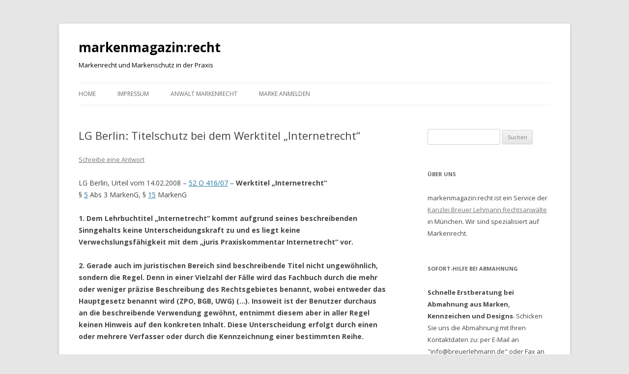

--- FILE ---
content_type: text/html; charset=UTF-8
request_url: https://www.markenmagazin.de/lg-berlin-titelschutz-bei-dem-werktitel-internetrecht/
body_size: 15406
content:
<!DOCTYPE html>
<!--[if IE 7]>
<html class="ie ie7" lang="de">
<![endif]-->
<!--[if IE 8]>
<html class="ie ie8" lang="de">
<![endif]-->
<!--[if !(IE 7) & !(IE 8)]><!-->
<html lang="de">
<!--<![endif]-->
<head>
<meta charset="UTF-8" />
<meta name="viewport" content="width=device-width" />
<title>LG Berlin: Titelschutz bei dem Werktitel &quot;Internetrecht&quot; - markenmagazin:recht</title>
<link rel="profile" href="http://gmpg.org/xfn/11" />
<link rel="pingback" href="https://www.markenmagazin.de/xmlrpc.php">
<!--[if lt IE 9]>
<script src="https://www.markenmagazin.de/wp-content/themes/twentytwelve/js/html5.js" type="text/javascript"></script>
<![endif]-->

<!-- This site is optimized with the Yoast SEO plugin v12.7 - https://yoast.com/wordpress/plugins/seo/ -->
<meta name="robots" content="max-snippet:-1, max-image-preview:large, max-video-preview:-1"/>
<link rel="canonical" href="https://www.markenmagazin.de/lg-berlin-titelschutz-bei-dem-werktitel-internetrecht/" />
<meta property="og:locale" content="de_DE" />
<meta property="og:type" content="article" />
<meta property="og:title" content="LG Berlin: Titelschutz bei dem Werktitel &quot;Internetrecht&quot; - markenmagazin:recht" />
<meta property="og:description" content="LG Berlin, Urteil vom 14.02.2008 &#8211; 52 O 416/07 &#8211; Werktitel &#8222;Internetrecht&#8220; § 5 Abs 3 MarkenG, § 15 MarkenG 1. Dem Lehrbuchtitel &#8222;Internetrecht&#8220; kommt aufgrund seines beschreibenden Sinngehalts keine Unterscheidungskraft zu und es liegt keine Verwechslungsf&auml;higkeit mit dem &#8222;juris Praxiskommentar Internetrecht&#8220; vor. 2. Gerade auch im juristischen Bereich sind beschreibende Titel nicht ungew&ouml;hnlich, sondern &hellip;" />
<meta property="og:url" content="https://www.markenmagazin.de/lg-berlin-titelschutz-bei-dem-werktitel-internetrecht/" />
<meta property="og:site_name" content="markenmagazin:recht" />
<meta property="article:tag" content="2008" />
<meta property="article:tag" content="Allgemeinbegriff" />
<meta property="article:tag" content="Internetrecht" />
<meta property="article:tag" content="LG Berlin" />
<meta property="article:tag" content="Szene" />
<meta property="article:tag" content="Unterscheidungskraft" />
<meta property="article:tag" content="Verwechslungsgefahr" />
<meta property="article:tag" content="Werktitel" />
<meta property="article:section" content="Kollision" />
<meta property="article:published_time" content="2008-12-16T19:09:23+00:00" />
<meta property="article:modified_time" content="2011-02-05T20:42:08+00:00" />
<meta property="og:updated_time" content="2011-02-05T20:42:08+00:00" />
<script type='application/ld+json' class='yoast-schema-graph yoast-schema-graph--main'>{"@context":"https://schema.org","@graph":[{"@type":"WebSite","@id":"https://www.markenmagazin.de/#website","url":"https://www.markenmagazin.de/","name":"markenmagazin:recht","description":"Markenrecht und Markenschutz in der Praxis","potentialAction":{"@type":"SearchAction","target":"https://www.markenmagazin.de/?s={search_term_string}","query-input":"required name=search_term_string"}},{"@type":"WebPage","@id":"https://www.markenmagazin.de/lg-berlin-titelschutz-bei-dem-werktitel-internetrecht/#webpage","url":"https://www.markenmagazin.de/lg-berlin-titelschutz-bei-dem-werktitel-internetrecht/","inLanguage":"de","name":"LG Berlin: Titelschutz bei dem Werktitel &quot;Internetrecht&quot; - markenmagazin:recht","isPartOf":{"@id":"https://www.markenmagazin.de/#website"},"datePublished":"2008-12-16T19:09:23+00:00","dateModified":"2011-02-05T20:42:08+00:00","author":{"@id":"https://www.markenmagazin.de/#/schema/person/3a7fe4af72aa25c28bae78eae009b202"}},{"@type":["Person"],"@id":"https://www.markenmagazin.de/#/schema/person/3a7fe4af72aa25c28bae78eae009b202","name":"RA Dennis Breuer","image":{"@type":"ImageObject","@id":"https://www.markenmagazin.de/#authorlogo","url":"https://secure.gravatar.com/avatar/5c305258c473aabf600db6cdb80bde59?s=96&d=mm&r=g","caption":"RA Dennis Breuer"},"sameAs":["https://twitter.com/debreuer"]}]}</script>
<!-- / Yoast SEO plugin. -->

<link rel='dns-prefetch' href='//fonts.googleapis.com' />
<link rel='dns-prefetch' href='//s.w.org' />
<link href='https://fonts.gstatic.com' crossorigin rel='preconnect' />
<link rel="alternate" type="application/rss+xml" title="markenmagazin:recht &raquo; Feed" href="https://www.markenmagazin.de/feed/" />
<link rel="alternate" type="application/rss+xml" title="markenmagazin:recht &raquo; Kommentar-Feed" href="https://www.markenmagazin.de/comments/feed/" />
<link rel="alternate" type="application/rss+xml" title="markenmagazin:recht &raquo; LG Berlin: Titelschutz bei dem Werktitel &#8222;Internetrecht&#8220;-Kommentar-Feed" href="https://www.markenmagazin.de/lg-berlin-titelschutz-bei-dem-werktitel-internetrecht/feed/" />
<!-- This site uses the Google Analytics by MonsterInsights plugin v7.10.1 - Using Analytics tracking - https://www.monsterinsights.com/ -->
<script type="text/javascript" data-cfasync="false">
	var mi_version         = '7.10.1';
	var mi_track_user      = true;
	var mi_no_track_reason = '';
	
	var disableStr = 'ga-disable-UA-2163553-3';

	/* Function to detect opted out users */
	function __gaTrackerIsOptedOut() {
		return document.cookie.indexOf(disableStr + '=true') > -1;
	}

	/* Disable tracking if the opt-out cookie exists. */
	if ( __gaTrackerIsOptedOut() ) {
		window[disableStr] = true;
	}

	/* Opt-out function */
	function __gaTrackerOptout() {
	  document.cookie = disableStr + '=true; expires=Thu, 31 Dec 2099 23:59:59 UTC; path=/';
	  window[disableStr] = true;
	}
	
	if ( mi_track_user ) {
		(function(i,s,o,g,r,a,m){i['GoogleAnalyticsObject']=r;i[r]=i[r]||function(){
			(i[r].q=i[r].q||[]).push(arguments)},i[r].l=1*new Date();a=s.createElement(o),
			m=s.getElementsByTagName(o)[0];a.async=1;a.src=g;m.parentNode.insertBefore(a,m)
		})(window,document,'script','//www.google-analytics.com/analytics.js','__gaTracker');

		__gaTracker('create', 'UA-2163553-3', 'auto');
		__gaTracker('set', 'forceSSL', true);
		__gaTracker('send','pageview');
	} else {
		console.log( "" );
		(function() {
			/* https://developers.google.com/analytics/devguides/collection/analyticsjs/ */
			var noopfn = function() {
				return null;
			};
			var noopnullfn = function() {
				return null;
			};
			var Tracker = function() {
				return null;
			};
			var p = Tracker.prototype;
			p.get = noopfn;
			p.set = noopfn;
			p.send = noopfn;
			var __gaTracker = function() {
				var len = arguments.length;
				if ( len === 0 ) {
					return;
				}
				var f = arguments[len-1];
				if ( typeof f !== 'object' || f === null || typeof f.hitCallback !== 'function' ) {
					console.log( 'Not running function __gaTracker(' + arguments[0] + " ....) because you are not being tracked. " + mi_no_track_reason );
					return;
				}
				try {
					f.hitCallback();
				} catch (ex) {

				}
			};
			__gaTracker.create = function() {
				return new Tracker();
			};
			__gaTracker.getByName = noopnullfn;
			__gaTracker.getAll = function() {
				return [];
			};
			__gaTracker.remove = noopfn;
			window['__gaTracker'] = __gaTracker;
					})();
		}
</script>
<!-- / Google Analytics by MonsterInsights -->
		<script type="text/javascript">
			window._wpemojiSettings = {"baseUrl":"https:\/\/s.w.org\/images\/core\/emoji\/12.0.0-1\/72x72\/","ext":".png","svgUrl":"https:\/\/s.w.org\/images\/core\/emoji\/12.0.0-1\/svg\/","svgExt":".svg","source":{"concatemoji":"https:\/\/www.markenmagazin.de\/wp-includes\/js\/wp-emoji-release.min.js?ver=5.3.20"}};
			!function(e,a,t){var n,r,o,i=a.createElement("canvas"),p=i.getContext&&i.getContext("2d");function s(e,t){var a=String.fromCharCode;p.clearRect(0,0,i.width,i.height),p.fillText(a.apply(this,e),0,0);e=i.toDataURL();return p.clearRect(0,0,i.width,i.height),p.fillText(a.apply(this,t),0,0),e===i.toDataURL()}function c(e){var t=a.createElement("script");t.src=e,t.defer=t.type="text/javascript",a.getElementsByTagName("head")[0].appendChild(t)}for(o=Array("flag","emoji"),t.supports={everything:!0,everythingExceptFlag:!0},r=0;r<o.length;r++)t.supports[o[r]]=function(e){if(!p||!p.fillText)return!1;switch(p.textBaseline="top",p.font="600 32px Arial",e){case"flag":return s([127987,65039,8205,9895,65039],[127987,65039,8203,9895,65039])?!1:!s([55356,56826,55356,56819],[55356,56826,8203,55356,56819])&&!s([55356,57332,56128,56423,56128,56418,56128,56421,56128,56430,56128,56423,56128,56447],[55356,57332,8203,56128,56423,8203,56128,56418,8203,56128,56421,8203,56128,56430,8203,56128,56423,8203,56128,56447]);case"emoji":return!s([55357,56424,55356,57342,8205,55358,56605,8205,55357,56424,55356,57340],[55357,56424,55356,57342,8203,55358,56605,8203,55357,56424,55356,57340])}return!1}(o[r]),t.supports.everything=t.supports.everything&&t.supports[o[r]],"flag"!==o[r]&&(t.supports.everythingExceptFlag=t.supports.everythingExceptFlag&&t.supports[o[r]]);t.supports.everythingExceptFlag=t.supports.everythingExceptFlag&&!t.supports.flag,t.DOMReady=!1,t.readyCallback=function(){t.DOMReady=!0},t.supports.everything||(n=function(){t.readyCallback()},a.addEventListener?(a.addEventListener("DOMContentLoaded",n,!1),e.addEventListener("load",n,!1)):(e.attachEvent("onload",n),a.attachEvent("onreadystatechange",function(){"complete"===a.readyState&&t.readyCallback()})),(n=t.source||{}).concatemoji?c(n.concatemoji):n.wpemoji&&n.twemoji&&(c(n.twemoji),c(n.wpemoji)))}(window,document,window._wpemojiSettings);
		</script>
		<style type="text/css">
img.wp-smiley,
img.emoji {
	display: inline !important;
	border: none !important;
	box-shadow: none !important;
	height: 1em !important;
	width: 1em !important;
	margin: 0 .07em !important;
	vertical-align: -0.1em !important;
	background: none !important;
	padding: 0 !important;
}
</style>
	<link rel='stylesheet' id='wp-block-library-css'  href='https://www.markenmagazin.de/wp-includes/css/dist/block-library/style.min.css?ver=5.3.20' type='text/css' media='all' />
<link rel='stylesheet' id='wp-block-library-theme-css'  href='https://www.markenmagazin.de/wp-includes/css/dist/block-library/theme.min.css?ver=5.3.20' type='text/css' media='all' />
<link rel='stylesheet' id='contact-form-7-css'  href='https://www.markenmagazin.de/wp-content/plugins/contact-form-7/includes/css/styles.css?ver=5.1.6' type='text/css' media='all' />
<link rel='stylesheet' id='wp-postratings-css'  href='https://www.markenmagazin.de/wp-content/plugins/wp-postratings/css/postratings-css.css?ver=1.87' type='text/css' media='all' />
<link rel='stylesheet' id='twentytwelve-fonts-css'  href='https://fonts.googleapis.com/css?family=Open+Sans:400italic,700italic,400,700&#038;subset=latin,latin-ext' type='text/css' media='all' />
<link rel='stylesheet' id='twentytwelve-style-css'  href='https://www.markenmagazin.de/wp-content/themes/twentytwelve/style.css?ver=5.3.20' type='text/css' media='all' />
<link rel='stylesheet' id='twentytwelve-block-style-css'  href='https://www.markenmagazin.de/wp-content/themes/twentytwelve/css/blocks.css?ver=20181230' type='text/css' media='all' />
<!--[if lt IE 9]>
<link rel='stylesheet' id='twentytwelve-ie-css'  href='https://www.markenmagazin.de/wp-content/themes/twentytwelve/css/ie.css?ver=20121010' type='text/css' media='all' />
<![endif]-->
<script type='text/javascript'>
/* <![CDATA[ */
var monsterinsights_frontend = {"js_events_tracking":"true","download_extensions":"doc,pdf,ppt,zip,xls,docx,pptx,xlsx","inbound_paths":"[]","home_url":"https:\/\/www.markenmagazin.de","hash_tracking":"false"};
/* ]]> */
</script>
<script type='text/javascript' src='https://www.markenmagazin.de/wp-content/plugins/google-analytics-for-wordpress/assets/js/frontend.min.js?ver=7.10.1'></script>
<script type='text/javascript' src='https://www.markenmagazin.de/wp-includes/js/jquery/jquery.js?ver=1.12.4-wp'></script>
<script type='text/javascript' src='https://www.markenmagazin.de/wp-includes/js/jquery/jquery-migrate.min.js?ver=1.4.1'></script>
<link rel='https://api.w.org/' href='https://www.markenmagazin.de/wp-json/' />
<link rel="EditURI" type="application/rsd+xml" title="RSD" href="https://www.markenmagazin.de/xmlrpc.php?rsd" />
<link rel="wlwmanifest" type="application/wlwmanifest+xml" href="https://www.markenmagazin.de/wp-includes/wlwmanifest.xml" /> 
<meta name="generator" content="WordPress 5.3.20" />
<link rel='shortlink' href='https://www.markenmagazin.de/?p=2088' />
<link rel="alternate" type="application/json+oembed" href="https://www.markenmagazin.de/wp-json/oembed/1.0/embed?url=https%3A%2F%2Fwww.markenmagazin.de%2Flg-berlin-titelschutz-bei-dem-werktitel-internetrecht%2F" />
<link rel="alternate" type="text/xml+oembed" href="https://www.markenmagazin.de/wp-json/oembed/1.0/embed?url=https%3A%2F%2Fwww.markenmagazin.de%2Flg-berlin-titelschutz-bei-dem-werktitel-internetrecht%2F&#038;format=xml" />
<script type="text/javascript">
	window._wp_rp_static_base_url = 'https://wprp.zemanta.com/static/';
	window._wp_rp_wp_ajax_url = "https://www.markenmagazin.de/wp-admin/admin-ajax.php";
	window._wp_rp_plugin_version = '3.6.4';
	window._wp_rp_post_id = '2088';
	window._wp_rp_num_rel_posts = '5';
	window._wp_rp_thumbnails = false;
	window._wp_rp_post_title = 'LG+Berlin%3A+Titelschutz+bei+dem+Werktitel+%22Internetrecht%22';
	window._wp_rp_post_tags = ['allgemeinbegriff', 'verwechslungsgefahr', 'szene', 'internetrecht', 'werktitel', '2008', 'unterscheidungskraft', 'lg+berlin', 'marken+und+kennzeichen', 'kollision', 'fr', 'den', 'ab', 'de', 'da', 'sein', 'berlin', 'mit', 'ob', 'von', 'und', 'bei', 'lg', 'der', 'die'];
	window._wp_rp_promoted_content = true;
</script>
	<style type="text/css" id="twentytwelve-header-css">
			.site-header h1 a,
		.site-header h2 {
			color: #000000;
		}
		</style>
	</head>

<body class="post-template-default single single-post postid-2088 single-format-standard wp-embed-responsive custom-font-enabled">
<div id="page" class="hfeed site">
	<header id="masthead" class="site-header" role="banner">
		<hgroup>
			<h1 class="site-title"><a href="https://www.markenmagazin.de/" title="markenmagazin:recht" rel="home">markenmagazin:recht</a></h1>
			<h2 class="site-description">Markenrecht und Markenschutz in der Praxis</h2>
		</hgroup>

		<nav id="site-navigation" class="main-navigation" role="navigation">
			<button class="menu-toggle">Menü</button>
			<a class="assistive-text" href="#content" title="Springe zum Inhalt">Springe zum Inhalt</a>
			<div class="menu-menu-1-container"><ul id="menu-menu-1" class="nav-menu"><li id="menu-item-11517" class="menu-item menu-item-type-custom menu-item-object-custom menu-item-home menu-item-11517"><a href="http://www.markenmagazin.de/">Home</a></li>
<li id="menu-item-11520" class="menu-item menu-item-type-post_type menu-item-object-page menu-item-has-children menu-item-11520"><a href="https://www.markenmagazin.de/impressum/">Impressum</a>
<ul class="sub-menu">
	<li id="menu-item-11518" class="menu-item menu-item-type-post_type menu-item-object-page menu-item-11518"><a href="https://www.markenmagazin.de/links/">Links</a></li>
</ul>
</li>
<li id="menu-item-11522" class="menu-item menu-item-type-post_type menu-item-object-page menu-item-11522"><a href="https://www.markenmagazin.de/about/">Anwalt Markenrecht</a></li>
<li id="menu-item-11981" class="menu-item menu-item-type-custom menu-item-object-custom menu-item-11981"><a href="https://www.wir-lieben-marken.de/">Marke anmelden</a></li>
</ul></div>		</nav><!-- #site-navigation -->

			</header><!-- #masthead -->

	<div id="main" class="wrapper">

	<div id="primary" class="site-content">
		<div id="content" role="main">

			
				
	<article id="post-2088" class="post-2088 post type-post status-publish format-standard hentry category-kollision category-markenrecht-urteile tag-150 tag-allgemeinbegriff tag-internetrecht tag-lg-berlin tag-szene tag-unterscheidungskraft tag-verwechslungsgefahr tag-werktitel">
				<header class="entry-header">
			
						<h1 class="entry-title">LG Berlin: Titelschutz bei dem Werktitel &#8222;Internetrecht&#8220;</h1>
										<div class="comments-link">
					<a href="https://www.markenmagazin.de/lg-berlin-titelschutz-bei-dem-werktitel-internetrecht/#respond"><span class="leave-reply">Schreibe eine Antwort</span></a>				</div><!-- .comments-link -->
					</header><!-- .entry-header -->

				<div class="entry-content">
			<p>LG Berlin, Urteil vom 14.02.2008 &#8211; <a href="https://dejure.org/dienste/vernetzung/rechtsprechung?Text=52%20O%20416/07" target="_blank" title="LG Berlin, 14.02.2008 - 52 O 416/07: Kennzeichnungskraft und Titelschutz bei dem Werktitel &quot;Int...">52 O 416/07</a> &#8211; <strong>Werktitel &#8222;Internetrecht&#8220;</strong><br />
§ <a href="https://dejure.org/gesetze/MarkenG/5.html" target="_blank" title="&sect; 5 MarkenG: Gesch&auml;ftliche Bezeichnungen">5</a> Abs 3 MarkenG, § <a href="https://dejure.org/gesetze/MarkenG/15.html" target="_blank" title="&sect; 15 MarkenG: Ausschlie&szlig;liches Recht des Inhabers einer gesch&auml;ftlichen Bezeichnung, Unterlassungsanspruch, Schadensersatzanspruch">15</a> MarkenG</p>
<p><strong>1. Dem Lehrbuchtitel &#8222;Internetrecht&#8220; kommt aufgrund seines beschreibenden Sinngehalts keine Unterscheidungskraft zu und es liegt keine Verwechslungsf&auml;higkeit mit dem &#8222;juris Praxiskommentar Internetrecht&#8220; vor.</p>
<p>2. Gerade auch im juristischen Bereich sind beschreibende Titel nicht ungew&ouml;hnlich, sondern die Regel. Denn in einer Vielzahl der F&auml;lle wird das Fachbuch durch die mehr oder weniger pr&auml;zise Beschreibung des Rechtsgebietes benannt, wobei entweder das Hauptgesetz benannt wird (ZPO, BGB, UWG) (&#8230;). Insoweit ist der Benutzer durchaus an die beschreibende Verwendung gew&ouml;hnt, entnimmt diesem aber in aller Regel keinen Hinweis auf den konkreten Inhalt. Diese Unterscheidung erfolgt durch einen oder mehrere Verfasser oder durch die Kennzeichnung einer bestimmten Reihe.</p>
<p>3. Die Bezeichnung „Internetrecht“ ist ein freihaltebed&uuml;rftiger Allgemeinbegriff f&uuml;r ein Rechtsgebiet.</strong></p>
<p><strong><span id="more-2088"></span>Tenor</strong></p>
<p>Die Klage wird abgewiesen.</p>
<p>Die Kl&auml;gerin hat die Kosten des Rechtsstreits zu tragen.</p>
<p>Das Urteil ist gegen Sicherheitsleistung in H&ouml;he des beizutreibenden Betrages zuz&uuml;glich 10 vorl&auml;ufig vollstreckbar.</p>
<p><strong>Tatbestand</strong></p>
<p>1<br />
Die Parteien streiten dar&uuml;ber, ob die Kl&auml;gerin f&uuml;r den Buchtitel des seit 1999 von ihr verlegten Fachbuches „Internetrecht“ Werktitelschutz beanspruchen kann und der Beklagten den Vertrieb und die Werbung des juris Praxiskommentars „Internetrecht&#8220; untersagen kann.</p>
<p>2<br />
Die Kl&auml;gerin verlegt Fachpublikationen f&uuml;r die Bereiche Recht, Wirtschaft, Streuern, die Beklagte betreibt einen Print-Online-Verlag f&uuml;r juristische Informationen, und verlegt auch juristische Publikationen.</p>
<p>3<br />
Die Kl&auml;gerin hat seit 1999 unter der Bezeichnung „Internetrecht“ ein Fachbuch herausgebracht zum Recht der elektronischen Medien, verfasst von N. H., welches derzeit in der 2. Auflage erh&auml;ltlich ist.</p>
<p>4<br />
Die Beklagte vertreibt und bewirbt in ihrer Kommentarreihe „juris PraxisKommentar&#8220; ein juristisches Fachbuch „Internetrecht&#8220; von Prof. Dr. Dirk Heckmann; welches seit kurzem als Druckausgabe erh&auml;ltlich ist und seit Juni 2007 online &uuml;ber den Dienst „JurisBookLine&#8220; der Beklagten abrufbar ist.</p>
<p>5<br />
Die Kl&auml;gerin mahnte die Beklagte mit Schreiben vom 18.04.2007 unter Hinweis auf &auml;ltere Titelschutzrechte ab und forderte sie vergeblich auf, die Ver&ouml;ffentlichung und den Vertrieb dieses Praxiskommentars mit dem Titel „Internetrecht&#8220; zu unterlassen.</p>
<p>6<br />
Die Kl&auml;gerin behauptet, zum Zeitpunkt der Ver&ouml;ffentlichung sei der Begriff „Internetrecht&#8220; sowohl im allgemeinen als auch im juristischen Sprachgebrauch un&uuml;blich gewesen, da sich das Medium Internet insbesondere der sog. E-Commerce, noch im Entstehen befand. Bis heute handele es sich nicht um ein homogenes Rechtsgebiet, sondern w&uuml;rden die rechtlichen Fragen, die im Zusammenhang mit der Benutzung des Internets auftauchten, mittels unterschiedlicher bereits etablierter Rechtsgebiete wie Urheberrecht, Marken- und Wettbewerbsrecht, Vertragsrecht, Kollisionsrecht und Verbraucherschutzrecht gel&ouml;st, ohne dass von einem eigenst&auml;ndigen Rechtsgebiet „Internetrecht“ gesprochen werden k&ouml;nne. Sofern sich ein eigenes Rechtsgebiet etabliert habe, werde dies als Informationstechnologierecht (IT-Recht)&#8220; oder „Rechtsinformatik&#8220; bezeichnet. Es gebe auch keinen Fachanwalt f&uuml;r Internetrecht.</p>
<p>7<br />
Sie ist der Auffassung, dass der Titel des von ihr seit 1999 verlegten Fachbuches „Internetrecht&#8220; gem&auml;&szlig; § <a href="https://dejure.org/gesetze/MarkenG/5.html" target="_blank" title="&sect; 5 MarkenG: Gesch&auml;ftliche Bezeichnungen">5</a> Abs. 3 MarkenG Werktitelschutz genie&szlig;e. Der Buchtitel des Fachbuches „Internetrecht&#8220; beruhe auf einer Wortsch&ouml;pfung des Verfassers in Zusammenarbeit mit dem Verlag und habe zum Zeitpunkt seiner Ver&ouml;ffentlichung das erforderliche Ma&szlig; an Originalit&auml;t und Individualit&auml;t aufgewiesen und habe daher auch Kennzeichnungskraft, da es bei der Bezeichnung „Internetrecht“ sich nicht um eine rein beschreibende Angabe &uuml;ber das Werk und auch nicht eine blo&szlig;e Inhaltsangabe handele. Denn der Begriff „Internetrecht&#8220; habe sich bis heute nicht als eigenst&auml;ndiges Rechtsgebiet etabliert.</p>
<p>8<br />
Die Verwendung der Bezeichnung „Internetrecht&#8220; durch die Beklagte als Titel f&uuml;r ihren juris Praxiskommentar sei auch geeignet, eine Verwechslung mit dem Werk der Kl&auml;gerin hervorzurufen, zumal die Bezeichnung „juris Praxiskommentar&#8220; nicht Bestandteil des Titels sei.</p>
<p>9<br />
Die Kl&auml;gerin beantragt,</p>
<p>10<br />
die Beklagte unter Androhung eines Ordnungsgeldes ersatzweise Ordnungshaft zu verpflichten, es zu unterlassen, einen juristischen Kommentar unter der Bezeichnung „Internetrecht&#8220; &#8211; wie in der Abbildung in der Klageschrift geschehen &#8211; zu vertreiben und zu bewerben und / oder durch Dritte vertreiben oder bewerben zu lassen.</p>
<p>11<br />
Die Beklagte beantragt,</p>
<p>12<br />
die Klage abzuweisen.</p>
<p>13<br />
Sie behauptet, dass schon zum Zeitpunkt der Ersterscheinung des kl&auml;gerischen Fachbuches Fachb&uuml;cher mit Titeln verlegt worden seien, die „Internetrecht&#8220; jedenfalls als Bestandteil enthalten h&auml;tten. Dies ergebe sich auch aus dem Literaturverzeichnis des Fachbuches von H.. Derzeit seien 57 Buchtitel recherchierbar, die den Begriff allein oder in Kombination enthielten; auch diverse Fachzeitschriften enthielten hierzu spezielle Rubriken. Auch gebe es Lehrst&uuml;hle, die sich mit der Rechtsmaterie „Internetrecht&#8220; befassten, die erste Vorlesung zum Internetrecht an der Uni D&uuml;sseldorf sei lange vor Erscheinen der Erstauflage des von der Kl&auml;gerin verlegten Buches erschienen.</p>
<p>14<br />
Die Beklagte ist der Auffassung, dass es der Bezeichnung „Internetrecht“ schon an einer origin&auml;ren Kennzeichnungskraft fehlt.</p>
<p>15<br />
Zur Erg&auml;nzung des Sach- und Streitstandes wird auf den vorgetragenen Inhalt der zwischen den Parteien gewechselten Schrifts&auml;tze nebst Anlagen Bezug genommen.</p>
<p>16<br />
Die Klage ist unbegr&uuml;ndet.</p>
<p>17<br />
Der Kl&auml;gerin steht als Verlagsunternehmen des 1997 erschienenen Fachbuches „Internetrecht&#8220; kein Titelschutz gem&auml;&szlig; § <a href="https://dejure.org/gesetze/MarkenG/5.html" target="_blank" title="&sect; 5 MarkenG: Gesch&auml;ftliche Bezeichnungen">5</a> Abs. 3 MarkenG am Titel des Buches zu, mithin auch kein Unterlassungsanspruch gem&auml;&szlig; §§ <a href="https://dejure.org/gesetze/MarkenG/5.html" target="_blank" title="&sect; 5 MarkenG: Gesch&auml;ftliche Bezeichnungen">5</a>, <a href="https://dejure.org/gesetze/MarkenG/15.html" target="_blank" title="&sect; 15 MarkenG: Ausschlie&szlig;liches Recht des Inhabers einer gesch&auml;ftlichen Bezeichnung, Unterlassungsanspruch, Schadensersatzanspruch">15</a> MarkenG gegen die Beklagte auf Untersagung der Werbung und des Vertriebs des von ihr herausgegebenen juris Praxiskommentars mit dem Titel „Internetrecht&#8220;.</p>
<p>18<br />
Dem Titel des Lehrbuchs „Internetrecht&#8220; kommt angesichts seines rein beschreibenden Sinngehaltes keine Unterscheidungskraft zu, zudem liegt auch keine Verwechslungsf&auml;higkeit mit dem unter dem Titel „Internetrecht&#8220; herausgegebenen „juris Praxiskommentar&#8220; mit dem Titel „Internetrecht&#8220; vor.</p>
<p>19<br />
Ein Werktitel i.S.d. § <a href="https://dejure.org/gesetze/MarkenG/5.html" target="_blank" title="&sect; 5 MarkenG: Gesch&auml;ftliche Bezeichnungen">5</a> Abs. 3 MarkenG besitzt dann Kennzeichnungskraft, wenn er allein aufgrund der Wahl der Bezeichnung vom angesprochenen Verkehr als Kennzeichnung des Inhalts aufgefasst wird. Dabei ist nach der Rechtsprechung das Publikum bei Zeitungs- und Zeitschriftentitel daran gew&ouml;hnt, gattungs- oder inhaltsbeschreibende Angaben als Titel vorzufinden (BGH <a href="https://dejure.org/dienste/vernetzung/rechtsprechung?Text=GRUR%201991,%20153" target="_blank" title="BGH, 27.09.1990 - I ZR 87/89: Pizza & Pasta; Kennzeichnungskraft und Schutzumfang eines Sachbuc...">GRUR 1991, 153</a> &#8212; Pizza &amp; Pasta). Dies l&auml;sst sich aber nicht ohne weiteres auf jeden Werktitel &uuml;bernehmen. Vielmehr ist zu pr&uuml;fen, ob von solchen (historisch entwickelten) Gepflogenheiten ohne weiteres f&uuml;r den umfangreichen und vielschichtigen und daher im einzelnen m&ouml;glicherweise unterschiedlich zu beurteilenden Markt der Sachb&uuml;cher ausgegangen werden kann (BGH a.a.O.). Dies l&auml;sst sich nach Auffassung der Kammer, die zu den angesprochenen Verkehrskreisen z&auml;hlt, aber f&uuml;r den Bereich des juristischen Fachbuches nicht feststellen.</p>
<p>20<br />
Zutreffend ist allerdings, dass gerade auch im juristischen Bereich beschreibende Titel nicht ungew&ouml;hnlich, sondern die Regel sind. Denn in einer Vielzahl der F&auml;lle wird das Fachbuch durch die mehr oder weniger pr&auml;zise Beschreibung des Rechtsgebietes benannt, wobei entweder das Hauptgesetz benannt wird (ZPO, BGB, UWG) und unter diesen auch oft diverse Nebengesetze behandelt werden oder es wird eine Beschreibung gesucht, die die behandelten Gesetze umreist (Wettbewerbsrecht). Insoweit ist der Benutzer durchaus an die beschreibende Verwendung gew&ouml;hnt, entnimmt diesem aber in aller Regel keinen Hinweis auf den konkreten Inhalt. Diese Unterscheidung erfolgt durch einen oder mehrere Verfasser oder durch die Kennzeichnung einer bestimmten Reihe. Denn die Kommentierung oder ein Fachbuch zu der ZPO gibt es nicht, sondern eben den Z&ouml;ller, den Musielak, den Baumbach oder den M&uuml;nchener Kommentar. Erst die Zusammenschau beider Begriffe, teilweise auch nur der Name, wenn er nur f&uuml;r ein Buch steht, bildet die Kennzeichnung f&uuml;r das bestimmte Buch. Ein Buch, dass allein &uuml;ber seinen Titel definiert wird, ist im Bereich der juristischen Fachliteratur der Kammer nicht bekannt, schon gar nicht soweit es einen den Sachbereich beschreibenden Titel hat.</p>
<p>21<br />
Insoweit kommt dem Titel „Internetrecht“ keine Kennzeichnungskraft zu, er ist allein beschreibend.</p>
<p>22<br />
Sowohl „Internet&#8220; als auch „Recht&#8220; sind fest umrissene, lediglich beschreibende Begriffsinhalte und sind auch in der Kombination nicht als origin&auml;r kennzeichnungskr&auml;ftig anzusehen. Denn die Zusammensetzung des Wortes ergibt lediglich den Inhalt des Buches, n&auml;mlich eine Er&ouml;rterung der Rechtsprobleme, welche sich aus der Nutzung und den Besonderheiten des Internets ergeben. So wird auch der Titel allgemein verstanden werden, und zwar unabh&auml;ngig davon, ob der Begriff zusammengeschrieben wird oder die Worte durch einen Bindestrich verbunden werden. Allein durch das Zusammenschreiben der Begriffe „Internet&#8220; und „Recht&#8220; wird noch kein Mindestma&szlig; an Originalit&auml;t erreicht mithin auch keine Unterscheidungskraft (BGH „B&uuml;cher f&uuml;r eine bessere Welt&#8220; <a href="https://dejure.org/dienste/vernetzung/rechtsprechung?Text=GRUR%202000,%20882" target="_blank" title="BGH, 17.02.2000 - I ZB 33/97: B&uuml;cher f&uuml;r eine bessere Welt; Unterscheidungskraft einer Wortfolg...">GRUR 2000, 882</a>).</p>
<p>23<br />
Dass es sich bei „Internetrecht&#8220; nicht um eine homogenes Rechtsgebiet handelt, sondern die sich aus dem Internet ergebenden Rechtsfragen mittels unterschiedlicher bereits etablierter Rechtsgebiete wie Urheberrecht, Marken- und Wettbewerbsrecht, Vertragsrecht, Kollisionsrecht und Verbraucherschutzrecht gel&ouml;st werden, die mithin alle in dem Buch behandelt werden, steht nicht entgegen. Ein normaler Verbraucher, der das Fachbuch kauft, mag vielleicht aus Unkenntnis davon ausgehen, dass „Internetrecht&#8220; ein spezielles Rechtsgebiet ist oder es ein „Internetgesetz&#8220; gibt. Letztlich wird aber auch er, ebenso wie die angesprochenen Fachkreise der Juristen den Begriff „Internetrecht&#8220; in erster Linie mit dem f&uuml;r das Internet und alle damit in Bezug stehenden rechtlichen Fragen in Verbindung bringen und nicht mit einem von der Kl&auml;gerin erstmals herausgebrachten Werk dieses Titels.</p>
<p>24<br />
Dem Titel des Fachbuches „Internetrecht“ von H. kommt auch kein Titelschutz aufgrund der Tatsache zu, dass die Kl&auml;gerin als Erste ein Lehrbuch unter diesem Titel herausgegeben hat. F&uuml;r die urspr&uuml;ngliche Unterscheidungskraft des Titels kommt es zwar auf den Zeitpunkt der Aufnahme der Benutzung an (BGH <a href="https://dejure.org/dienste/vernetzung/rechtsprechung?Text=GRUR%202000,%2070" target="_blank" title="BGH, 29.04.1999 - I ZR 152/96: SZENE; Verwechslungsgefahr">GRUR 2000, 70</a>, 72 „Szene&#8220;). Die Erstnutzung des Titels „Internetrecht“ geschah auch zu einer Zeit, als die sich aus der Nutzung des Internets ergebenden Probleme noch nicht so verbreitet waren, und kein anderes juristisches Buch unter genau diesem Titel vorhanden war, wenn auch der Begriff durchaus schon in mehreren Werken verwendet worden war, wie sich aus dem Literaturverzeichnis der Erstauflage sowie der vorgelegten Titelrecherche der Beklagtem entnehmen l&auml;sst.</p>
<p>25<br />
Eine schutzw&uuml;rdige origin&auml;re Kennzeichnungskraft durch Erstbenutzung kann dem hier streitgegenst&auml;ndlichen Titel aber nicht zukommen, weil die Kl&auml;gerin mit „Internetrecht“ einen freihaltebed&uuml;rftigen Allgemeinbegriff f&uuml;r ein sich damals schon tierausgebildetes und hinsichtlich dessen zunehmender Bedeutung erkennbares Rechtsgebiet gew&auml;hlt hat, bei dem zu erwarten stand, dass es in Zukunft viele juristische Werke zu diesem Thema geben w&uuml;rde. Dies best&auml;tigt die weitere Entwicklung und zunehmende Nutzung des Internets, die neu hierzu verabschiedeten Gesetze und die mittlerweile un&uuml;berschaubar zahlreichen Publikationen, die sich mit den rechtlichen Problemen des Internets besch&auml;ftigen. Auch die Tatsache, dass es gleichbedeutende Begriffe f&uuml;r die Rechtsgebiete rund ums Internet wie „Telekommunikationsrecht&#8220; oder „IT-Recht&#8220; gibt, berechtigt die Kl&auml;gerin nicht, einen beschreibenden Begriff f&uuml;r ein erkennbar in der Zukunft bedeutsames Rechtsgebiet f&uuml;r sich zu monopolisieren und die Mitbewerber auf andere gleichbedeutende Begriffe zu verweisen (BGH „B&uuml;cher f&uuml;r eine bessere Welt&#8220; <a href="https://dejure.org/dienste/vernetzung/rechtsprechung?Text=GRUR%202000,%20882" target="_blank" title="BGH, 17.02.2000 - I ZB 33/97: B&uuml;cher f&uuml;r eine bessere Welt; Unterscheidungskraft einer Wortfolg...">GRUR 2000, 882</a>, 883).</p>
<p>26<br />
Eben sowenig l&auml;sst sich eine Kennzeichnungskraft aufgrund von Verkehrsgeltung der Titels annehmen. Daf&uuml;r ist nicht vorgetragen. Vielmehr hat die zunehmende Anzahl von Publikationen zu diesem Thema unter dem Begriff „Internetrecht&#8220; eher zu einer Schw&auml;chung, als zu einer St&auml;rkung der Kennzeichnungskraft des Titels, wollte man eine solche &uuml;berhaupt annehmen, gef&uuml;hrt.</p>
<p>27<br />
Angesichts der zahlreichen Werke zu diesem Thema, wird die Bezeichnung „Internetrecht&#8220; oder „Internet-Recht&#8220; bei Juristen nur noch inhaltlich begriffen werden und nicht mit dem bei der Kl&auml;gerin zuerst erschienenen Fachbuch von H. in Verbindung gebracht. Die Unterscheidung erfolgt aufgrund der Art des Werkes („Lehrbuch&#8220; oder „Fachbuch&#8220;) oder aufgrund des Autors. Nichts anderes gilt auch im Buchhandel. Auch dort kann bei Nachfrage oder Bestellung eines Buches mit dem Titel „Internetrecht&#8220;, der angesprochene Verk&auml;ufer nur darauf hinweisen, dass es mehrere juristische B&uuml;cher zu diesem Thema gibt und den Kunden hinsichtlich der Rubrik „Lehrbuch&#8220; oder „Kommentar&#8220; sowie hinsichtlich des Verfassers w&auml;hlen lassen.</p>
<p>28<br />
Selbst wenn man jedoch davon ausgehen w&uuml;rde, dass der Titel kennzeichnungskr&auml;ftig w&auml;re, so best&uuml;nde zwischen Buch „Internetrecht&#8220; von H. und dem „juris Praxiskommentar Internetrecht&#8220; keine Verwechslungsgefahr.</p>
<p>29<br />
Denn entgegen der Auffassung der Kl&auml;gerin f&uuml;hrt schon die auf der Buchvorderseite und dem Buchr&uuml;cken etwas kleiner als der Titel abgedruckte Zusatz-Bezeichnung „juris Praxiskommentar&#8220; zu einer klaren Unterscheidung zu dem von ihr verlegten Lehrbuch von H.. Auch wenn es sich hierbei nur um einen Hinweis auf die Buchreihe „juris Praxiskommentar&#8220; handelt, wird die Bezeichnung „Kommentar&#8220; in Juristenkreisen doch oft in Zusammenhang mit dem Titel des Werkes genannt und pr&auml;gt sich damit als Bestandteil des Titels des behandelten Rechtsgebietes ein. Eine Verwechslungsgefahr ist im &Uuml;brigen deshalb ausgeschlossen, weil die Unterscheidung eines unter dem Begriff „Internetrecht&#8220; vertriebenen juristischen Werkes, wie bereits ausgef&uuml;hrt, bei den beteiligten Verkehrskreisen nach dem Verfasser des Werkes erfolgt.</p>
<p>30<br />
Die Kostenentscheidung folgt aus § <a href="https://dejure.org/gesetze/ZPO/91.html" target="_blank" title="&sect; 91 ZPO: Grundsatz und Umfang der Kostenpflicht">91</a> ZPO, die Entscheidung &uuml;ber die vorl&auml;ufige Vollstreckbarkeit folgt aus § <a href="https://dejure.org/gesetze/ZPO/709.html" target="_blank" title="&sect; 709 ZPO: Vorl&auml;ufige Vollstreckbarkeit gegen Sicherheitsleistung">709</a> ZPO.</p>
<p>(Unterschriften)</p>
<p><h2>Haben Sie Fragen? </h2>
<p>Die Kanzlei <a href="/about">Breuer Lehmann Rechtsanw&auml;lte</a> ist auf Markenrecht spezialisiert. Gerne stehen wir Ihnen als Ansprechpartner zu Markenschutz, Markenanmeldung und Abmahnungen zur Verf&uuml;gung. Sie erreichen uns telefonisch unter <b>089 666 610 89</b> oder per E-Mail an <a href="mailto:info@breuerlehmann.de">info@breuerlehmann.de</a>.</p>
					</div><!-- .entry-content -->
		
		<footer class="entry-meta">
			Dieser Beitrag wurde am <a href="https://www.markenmagazin.de/lg-berlin-titelschutz-bei-dem-werktitel-internetrecht/" title="9:09 p.m." rel="bookmark"><time class="entry-date" datetime="2008-12-16T21:09:23+02:00">16/12/2008</time></a><span class="by-author"> von <span class="author vcard"><a class="url fn n" href="https://www.markenmagazin.de/author/admin/" title="Zeige alle Beiträge von RA Dennis Breuer" rel="author">RA Dennis Breuer</a></span></span> in <a href="https://www.markenmagazin.de/category/urteile/markenrecht-urteile/kollision/" rel="category tag">Kollision</a>, <a href="https://www.markenmagazin.de/category/urteile/markenrecht-urteile/" rel="category tag">Marken und Kennzeichen</a> veröffentlicht. Schlagworte: <a href="https://www.markenmagazin.de/tag/2008/" rel="tag">2008</a>, <a href="https://www.markenmagazin.de/tag/allgemeinbegriff/" rel="tag">Allgemeinbegriff</a>, <a href="https://www.markenmagazin.de/tag/internetrecht/" rel="tag">Internetrecht</a>, <a href="https://www.markenmagazin.de/tag/lg-berlin/" rel="tag">LG Berlin</a>, <a href="https://www.markenmagazin.de/tag/szene/" rel="tag">Szene</a>, <a href="https://www.markenmagazin.de/tag/unterscheidungskraft/" rel="tag">Unterscheidungskraft</a>, <a href="https://www.markenmagazin.de/tag/verwechslungsgefahr/" rel="tag">Verwechslungsgefahr</a>, <a href="https://www.markenmagazin.de/tag/werktitel/" rel="tag">Werktitel</a>.								</footer><!-- .entry-meta -->
	</article><!-- #post -->

				<nav class="nav-single">
					<h3 class="assistive-text">Beitrags-Navigation</h3>
					<span class="nav-previous"><a href="https://www.markenmagazin.de/nizza-klassifikation/" rel="prev"><span class="meta-nav">&larr;</span> Nizza Klassifikation</a></span>
					<span class="nav-next"><a href="https://www.markenmagazin.de/untergegangene-deutsche-automarken/" rel="next">Untergegangene deutsche Automarken <span class="meta-nav">&rarr;</span></a></span>
				</nav><!-- .nav-single -->

				
<div id="comments" class="comments-area">

	
	
		<div id="respond" class="comment-respond">
		<h3 id="reply-title" class="comment-reply-title">Schreibe einen Kommentar <small><a rel="nofollow" id="cancel-comment-reply-link" href="/lg-berlin-titelschutz-bei-dem-werktitel-internetrecht/#respond" style="display:none;">Antwort abbrechen</a></small></h3><form action="https://www.markenmagazin.de/wp-comments-post.php" method="post" id="commentform" class="comment-form"><p class="comment-notes"><span id="email-notes">Deine E-Mail-Adresse wird nicht veröffentlicht.</span> Erforderliche Felder sind mit <span class="required">*</span> markiert</p><p class="comment-form-comment"><label for="comment">Kommentar</label> <textarea id="comment" name="comment" cols="45" rows="8" maxlength="65525" required="required"></textarea></p><p class="comment-form-author"><label for="author">Name <span class="required">*</span></label> <input id="author" name="author" type="text" value="" size="30" maxlength="245" required='required' /></p>
<p class="comment-form-email"><label for="email">E-Mail-Adresse <span class="required">*</span></label> <input id="email" name="email" type="text" value="" size="30" maxlength="100" aria-describedby="email-notes" required='required' /></p>
<p class="comment-form-url"><label for="url">Website</label> <input id="url" name="url" type="text" value="" size="30" maxlength="200" /></p>
<p class="form-submit"><input name="submit" type="submit" id="submit" class="submit" value="Kommentar abschicken" /> <input type='hidden' name='comment_post_ID' value='2088' id='comment_post_ID' />
<input type='hidden' name='comment_parent' id='comment_parent' value='0' />
</p><p style="display: none;"><input type="hidden" id="akismet_comment_nonce" name="akismet_comment_nonce" value="1637e29dd4" /></p>
<script language="javascript">
djo_kommentarhinweis = "Hinweis: Gesetzes- und Rechtsprechungszitate werden automatisch <a href=\"http://dejure.org/vernetzung.html\" target=\"_blank\">&uuml;ber dejure.org verlinkt</a>"
if (djo_kommentarhinweis != "" && document.getElementById("commentform")) {
	djo_editierhinweis = document.createElement("p")
	djo_editierhinweis.innerHTML = djo_kommentarhinweis
	document.getElementById("commentform").parentNode.insertBefore(djo_editierhinweis, document.getElementById("commentform"))
}
</script><p style="display: none;"><input type="hidden" id="ak_js" name="ak_js" value="155"/></p></form>	</div><!-- #respond -->
	<p class="akismet_comment_form_privacy_notice">Diese Website verwendet Akismet, um Spam zu reduzieren. <a href="https://akismet.com/privacy/" target="_blank" rel="nofollow noopener">Erfahre mehr darüber, wie deine Kommentardaten verarbeitet werden</a>.</p>
</div><!-- #comments .comments-area -->

			
		</div><!-- #content -->
	</div><!-- #primary -->


			<div id="secondary" class="widget-area" role="complementary">
			<aside id="search-2" class="widget widget_search"><form role="search" method="get" id="searchform" class="searchform" action="https://www.markenmagazin.de/">
				<div>
					<label class="screen-reader-text" for="s">Suche nach:</label>
					<input type="text" value="" name="s" id="s" />
					<input type="submit" id="searchsubmit" value="Suchen" />
				</div>
			</form></aside><aside id="text-447883826" class="widget widget_text"><h3 class="widget-title">Über uns</h3>			<div class="textwidget"><p>markenmagazin:recht ist ein Service der <a href="http://www.breuerlehmann.de/" target="_blank" rel="noopener noreferrer">Kanzlei Breuer Lehmann Rechtsanwälte</a> in München. Wir sind spezialisiert auf Markenrecht. </p>
</div>
		</aside><aside id="text-447883821" class="widget widget_text"><h3 class="widget-title">Sofort-Hilfe bei Abmahnung</h3>			<div class="textwidget"><p><b>Schnelle Erstberatung bei Abmahnung aus Marken, Kennzeichen und Designs</b>. Schicken Sie uns die Abmahnung mit Ihren Kontaktdaten zu: per E-Mail an "info@breuerlehmann.de" oder Fax an 089 2555 131 297. </p>
</div>
		</aside><aside id="text-447883830" class="widget widget_text"><h3 class="widget-title">Unionsmarke schützen</h3>			<div class="textwidget">1 Marke, 28 EU-Länder, 10 Jahre Schutz. <a href="http://unionsmarke.de/" target="_blank" rel="noopener noreferrer">Jetzt Unionsmarke anmelden</a></div>
		</aside><aside id="text-447883822" class="widget widget_text"><h3 class="widget-title">Marke anmelden und schützen</h3>			<div class="textwidget"><p><a href="http://wir-lieben-marken.de/" target="_blank" rel="noopener noreferrer">Markenanmeldung</a>: Schützen Sie Ihren guten Namen, bevor es andere tun! <a href="http://wir-lieben-marken.de/" target="_blank" rel="noopener noreferrer">Jetzt online Marke anmelden: Wir &hearts; Marken</a></p>
</div>
		</aside><aside id="text-447883827" class="widget widget_text"><h3 class="widget-title">Markenrecherche</h3>			<div class="textwidget"><p>Freie Marken und Domains finden:  <a href="http://www.markenchk.de/" target="_blank" rel="noopener noreferrer">Markenchk</a></p>
</div>
		</aside><aside id="text-447883829" class="widget widget_text"><h3 class="widget-title">Titelschutzanzeige schalten</h3>			<div class="textwidget">Mit einer <a href="http://titelschutz-magazin/" target="_blank" rel="noopener noreferrer">Titelschutzanzeige</a> schützen Sie den Titel für Ihr Buch, Zeitschrift, Blog, Radio, TV und Film bereits vor der Veröffentlichung: <a href="http://titelschutz-magazin/" target="_blank" rel="noopener noreferrer">Jetzt Titelschutzanzeige im Titelschutz-Magazin schalten</a></div>
		</aside><aside id="text-447883828" class="widget widget_text">			<div class="textwidget"><div class="fb-like-box" data-href="https://www.facebook.com/Markenmagazin" data-colorscheme="light" data-show-faces="false" data-header="true" data-stream="false" data-show-border="true"></div></div>
		</aside>		<aside id="recent-posts-2" class="widget widget_recent_entries">		<h3 class="widget-title">Aktuell</h3>		<ul>
											<li>
					<a href="https://www.markenmagazin.de/erste-hilfe-abmahnung-marke-blue-ocean-der-mv-marketing-und-vertrieb-fuer-produktneuheiten-aller-art-gmbh/">Erste Hilfe: Abmahnung Marke &#8222;Blue Ocean&#8220; der MV Marketing und Vertrieb f&uuml;r Produktneuheiten aller Art GmbH</a>
									</li>
											<li>
					<a href="https://www.markenmagazin.de/markenlinks-felsquellwasser-die-blaue-partei-big-mac-woche-519/">Markenlinks: Felsquellwasser, Die blaue Partei, Big Mac, &#8230; Woche 5/19</a>
									</li>
											<li>
					<a href="https://www.markenmagazin.de/bpatg-marke-pippi-langstrumpf-ist-unterscheidungskraeftig-fuer-beherbergungsdienstleistungen-beschluss-vom-26-05-2018-27-w-pat-5913/">BPatG: Marke &#8222;Pippi Langstrumpf&#8220; ist unterscheidungskr&auml;ftig f&uuml;r Beherbergungsdienstleistungen &#8211; Beschluss vom 26.05.2018 &#8211; 27 W (pat) 59/13</a>
									</li>
											<li>
					<a href="https://www.markenmagazin.de/olg-muenchen-verletzung-der-marke-ballermann-durch-die-bezeichnungen-ballermann-party-urteil-vom-27-09-2018-6-u-130418/">OLG M&uuml;nchen: Verletzung der Marke &#8222;Ballermann&#8220; durch die Bezeichnungen &#8222;BALLERMANN PARTY&#8220; Urteil vom 27.09.2018 – 6 U 1304/18</a>
									</li>
											<li>
					<a href="https://www.markenmagazin.de/abmahnung-der-bvb-merchandising-gmbh-aus-den-marken-borussia-und-borussia-dortmund-gegen-die-verwendung-von-borusse-auf-t-shirts/">Abmahnung der BVB Merchandising GmbH aus den Marken &#8222;Borussia&#8220; und &#8222;Borussia Dortmund&#8220; gegen die Verwendung von &#8222;Borusse&#8220; auf T-Shirts</a>
									</li>
					</ul>
		</aside><aside id="categories-296171561" class="widget widget_categories"><h3 class="widget-title">Inhalt</h3>		<ul>
				<li class="cat-item cat-item-901"><a href="https://www.markenmagazin.de/category/abmahnmonitor/">Abmahnmonitor</a>
</li>
	<li class="cat-item cat-item-226"><a href="https://www.markenmagazin.de/category/beitraege/">Beiträge</a>
</li>
	<li class="cat-item cat-item-600"><a href="https://www.markenmagazin.de/category/faq-markenrecht/">FAQ Markenrecht</a>
</li>
	<li class="cat-item cat-item-986"><a href="https://www.markenmagazin.de/category/gesetze/">Gesetze</a>
<ul class='children'>
	<li class="cat-item cat-item-3051"><a href="https://www.markenmagazin.de/category/gesetze/markengesetz/">Markengesetz</a>
</li>
</ul>
</li>
	<li class="cat-item cat-item-138"><a href="https://www.markenmagazin.de/category/markenlexikon/" title="Die wichtigsten Begriffe aus dem Markenrecht von A wie Anmeldung bis Z wie Zeitrang kurz erläutert.">Lexikon Markenrecht</a>
</li>
	<li class="cat-item cat-item-1"><a href="https://www.markenmagazin.de/category/marken-news/" title="Vermischtes">Marken-News</a>
<ul class='children'>
	<li class="cat-item cat-item-567"><a href="https://www.markenmagazin.de/category/marken-news/marke-des-tages/">Marke des Tages</a>
</li>
	<li class="cat-item cat-item-221"><a href="https://www.markenmagazin.de/category/marken-news/markenfriedhof/" title="Manche Marken sterben einen schnellen Tod, andere überdauern Jahrzehnte oder fallen nur vorübergehend in einen Dornröschenschlaf. Zur Erinnerung gibt es den Markenfriedhof. ">Markenfriedhof</a>
</li>
	<li class="cat-item cat-item-1301"><a href="https://www.markenmagazin.de/category/marken-news/werbefriedhof/">Werbefriedhof</a>
</li>
</ul>
</li>
	<li class="cat-item cat-item-2"><a href="https://www.markenmagazin.de/category/urteile/" title="In der Urteilssammlung finden Sie aktuelle Urteile rund um Marken-, Wettbewerbs- und Urheberrecht im Volltext. ">Urteile</a>
<ul class='children'>
	<li class="cat-item cat-item-2179"><a href="https://www.markenmagazin.de/category/urteile/domainrecht/">Domainrecht</a>
</li>
	<li class="cat-item cat-item-233"><a href="https://www.markenmagazin.de/category/urteile/geschmacksmusterrecht/">Geschmacksmusterrecht</a>
</li>
	<li class="cat-item cat-item-121"><a href="https://www.markenmagazin.de/category/urteile/kunst-und-design-urteile/" title="Urteilsdatenbank Urheberrecht.">Kunst und Design</a>
</li>
	<li class="cat-item cat-item-3"><a href="https://www.markenmagazin.de/category/urteile/markenrecht-urteile/" title="Urteilsdatenbank Markenrecht: Ausgewählte Urteile informieren über die aktuelle Entscheidungspraxis der Gerichte. ">Marken und Kennzeichen</a>
	<ul class='children'>
	<li class="cat-item cat-item-40"><a href="https://www.markenmagazin.de/category/urteile/markenrecht-urteile/absolute-schutzfaehigkeit/">Absolute Schutzfähigkeit</a>
</li>
	<li class="cat-item cat-item-45"><a href="https://www.markenmagazin.de/category/urteile/markenrecht-urteile/kollision/">Kollision</a>
</li>
	<li class="cat-item cat-item-43"><a href="https://www.markenmagazin.de/category/urteile/markenrecht-urteile/loeschungsverfahren/">Löschungsverfahren</a>
</li>
	<li class="cat-item cat-item-42"><a href="https://www.markenmagazin.de/category/urteile/markenrecht-urteile/markenformen/">Markenformen</a>
</li>
	</ul>
</li>
	<li class="cat-item cat-item-174"><a href="https://www.markenmagazin.de/category/urteile/medienrecht/">Medienrecht</a>
</li>
	<li class="cat-item cat-item-1605"><a href="https://www.markenmagazin.de/category/urteile/shopbetreiber-recht/">Shopbetreiber-Recht</a>
</li>
	<li class="cat-item cat-item-1180"><a href="https://www.markenmagazin.de/category/urteile/spezial-ed-hardy-abmahnung/">Spezial: Ed Hardy Abmahnung</a>
</li>
	<li class="cat-item cat-item-99"><a href="https://www.markenmagazin.de/category/urteile/suchmaschinenrecht/">Spezial: Google AdWords</a>
</li>
	<li class="cat-item cat-item-1406"><a href="https://www.markenmagazin.de/category/urteile/spezial-netbook/">Spezial: Netbook</a>
</li>
	<li class="cat-item cat-item-12"><a href="https://www.markenmagazin.de/category/urteile/markenschutz-slogans/" title="Wie lassen sich Werbeslogans schützen. Ein Überblick. ">Spezial: Slogans</a>
</li>
	<li class="cat-item cat-item-44"><a href="https://www.markenmagazin.de/category/urteile/verfahrensrecht/">Verfahrensrecht</a>
</li>
	<li class="cat-item cat-item-147"><a href="https://www.markenmagazin.de/category/urteile/wettbewerbsrecht/" title="Urteilsdatenbank Wettbewerbsrecht.">Werbung und Wettbewerb</a>
	<ul class='children'>
	<li class="cat-item cat-item-172"><a href="https://www.markenmagazin.de/category/urteile/wettbewerbsrecht/anwaltsrecht/">Anwaltswerbung</a>
</li>
	<li class="cat-item cat-item-71"><a href="https://www.markenmagazin.de/category/urteile/wettbewerbsrecht/arzt-und-heilmittelwerbung-wettbewerbsrecht-urteile/">Arzt- und Heilmittelwerbung</a>
</li>
	</ul>
</li>
</ul>
</li>
		</ul>
			</aside><aside id="text-447883824" class="widget widget_text"><h3 class="widget-title">Partner</h3>			<div class="textwidget"><a href="http://www.polymark.de/" target="_blank" rel="noopener noreferrer"><img src="/wp-content/uploads/2010/07//banner_polymark-e1336734520273.gif" alt="" title="polymark - Internetservice für Markenexperten" /></a></div>
		</aside><aside id="archives-3" class="widget widget_archive"><h3 class="widget-title">Archiv</h3>		<label class="screen-reader-text" for="archives-dropdown-3">Archiv</label>
		<select id="archives-dropdown-3" name="archive-dropdown">
			
			<option value="">Monat auswählen</option>
				<option value='https://www.markenmagazin.de/2019/06/'> Juni 2019 </option>
	<option value='https://www.markenmagazin.de/2019/02/'> Februar 2019 </option>
	<option value='https://www.markenmagazin.de/2018/07/'> Juli 2018 </option>
	<option value='https://www.markenmagazin.de/2018/01/'> Januar 2018 </option>
	<option value='https://www.markenmagazin.de/2017/09/'> September 2017 </option>
	<option value='https://www.markenmagazin.de/2017/05/'> Mai 2017 </option>
	<option value='https://www.markenmagazin.de/2017/04/'> April 2017 </option>
	<option value='https://www.markenmagazin.de/2016/11/'> November 2016 </option>
	<option value='https://www.markenmagazin.de/2016/10/'> Oktober 2016 </option>
	<option value='https://www.markenmagazin.de/2016/07/'> Juli 2016 </option>
	<option value='https://www.markenmagazin.de/2016/03/'> März 2016 </option>
	<option value='https://www.markenmagazin.de/2016/01/'> Januar 2016 </option>
	<option value='https://www.markenmagazin.de/2015/09/'> September 2015 </option>
	<option value='https://www.markenmagazin.de/2015/06/'> Juni 2015 </option>
	<option value='https://www.markenmagazin.de/2015/05/'> Mai 2015 </option>
	<option value='https://www.markenmagazin.de/2015/03/'> März 2015 </option>
	<option value='https://www.markenmagazin.de/2015/01/'> Januar 2015 </option>
	<option value='https://www.markenmagazin.de/2014/07/'> Juli 2014 </option>
	<option value='https://www.markenmagazin.de/2014/03/'> März 2014 </option>
	<option value='https://www.markenmagazin.de/2014/01/'> Januar 2014 </option>
	<option value='https://www.markenmagazin.de/2013/12/'> Dezember 2013 </option>
	<option value='https://www.markenmagazin.de/2013/04/'> April 2013 </option>
	<option value='https://www.markenmagazin.de/2013/03/'> März 2013 </option>
	<option value='https://www.markenmagazin.de/2013/02/'> Februar 2013 </option>
	<option value='https://www.markenmagazin.de/2013/01/'> Januar 2013 </option>
	<option value='https://www.markenmagazin.de/2012/11/'> November 2012 </option>
	<option value='https://www.markenmagazin.de/2012/10/'> Oktober 2012 </option>
	<option value='https://www.markenmagazin.de/2012/09/'> September 2012 </option>
	<option value='https://www.markenmagazin.de/2012/08/'> August 2012 </option>
	<option value='https://www.markenmagazin.de/2012/07/'> Juli 2012 </option>
	<option value='https://www.markenmagazin.de/2012/06/'> Juni 2012 </option>
	<option value='https://www.markenmagazin.de/2012/05/'> Mai 2012 </option>
	<option value='https://www.markenmagazin.de/2012/04/'> April 2012 </option>
	<option value='https://www.markenmagazin.de/2012/03/'> März 2012 </option>
	<option value='https://www.markenmagazin.de/2012/02/'> Februar 2012 </option>
	<option value='https://www.markenmagazin.de/2012/01/'> Januar 2012 </option>
	<option value='https://www.markenmagazin.de/2011/12/'> Dezember 2011 </option>
	<option value='https://www.markenmagazin.de/2011/11/'> November 2011 </option>
	<option value='https://www.markenmagazin.de/2011/10/'> Oktober 2011 </option>
	<option value='https://www.markenmagazin.de/2011/09/'> September 2011 </option>
	<option value='https://www.markenmagazin.de/2011/07/'> Juli 2011 </option>
	<option value='https://www.markenmagazin.de/2011/06/'> Juni 2011 </option>
	<option value='https://www.markenmagazin.de/2011/05/'> Mai 2011 </option>
	<option value='https://www.markenmagazin.de/2011/04/'> April 2011 </option>
	<option value='https://www.markenmagazin.de/2011/03/'> März 2011 </option>
	<option value='https://www.markenmagazin.de/2011/02/'> Februar 2011 </option>
	<option value='https://www.markenmagazin.de/2011/01/'> Januar 2011 </option>
	<option value='https://www.markenmagazin.de/2010/12/'> Dezember 2010 </option>
	<option value='https://www.markenmagazin.de/2010/11/'> November 2010 </option>
	<option value='https://www.markenmagazin.de/2010/10/'> Oktober 2010 </option>
	<option value='https://www.markenmagazin.de/2010/09/'> September 2010 </option>
	<option value='https://www.markenmagazin.de/2010/08/'> August 2010 </option>
	<option value='https://www.markenmagazin.de/2010/07/'> Juli 2010 </option>
	<option value='https://www.markenmagazin.de/2010/06/'> Juni 2010 </option>
	<option value='https://www.markenmagazin.de/2010/05/'> Mai 2010 </option>
	<option value='https://www.markenmagazin.de/2010/04/'> April 2010 </option>
	<option value='https://www.markenmagazin.de/2010/03/'> März 2010 </option>
	<option value='https://www.markenmagazin.de/2010/02/'> Februar 2010 </option>
	<option value='https://www.markenmagazin.de/2010/01/'> Januar 2010 </option>
	<option value='https://www.markenmagazin.de/2009/12/'> Dezember 2009 </option>
	<option value='https://www.markenmagazin.de/2009/11/'> November 2009 </option>
	<option value='https://www.markenmagazin.de/2009/10/'> Oktober 2009 </option>
	<option value='https://www.markenmagazin.de/2009/09/'> September 2009 </option>
	<option value='https://www.markenmagazin.de/2009/08/'> August 2009 </option>
	<option value='https://www.markenmagazin.de/2009/07/'> Juli 2009 </option>
	<option value='https://www.markenmagazin.de/2009/06/'> Juni 2009 </option>
	<option value='https://www.markenmagazin.de/2009/05/'> Mai 2009 </option>
	<option value='https://www.markenmagazin.de/2009/04/'> April 2009 </option>
	<option value='https://www.markenmagazin.de/2009/03/'> März 2009 </option>
	<option value='https://www.markenmagazin.de/2009/02/'> Februar 2009 </option>
	<option value='https://www.markenmagazin.de/2009/01/'> Januar 2009 </option>
	<option value='https://www.markenmagazin.de/2008/12/'> Dezember 2008 </option>
	<option value='https://www.markenmagazin.de/2008/11/'> November 2008 </option>
	<option value='https://www.markenmagazin.de/2008/10/'> Oktober 2008 </option>
	<option value='https://www.markenmagazin.de/2008/09/'> September 2008 </option>
	<option value='https://www.markenmagazin.de/2008/08/'> August 2008 </option>
	<option value='https://www.markenmagazin.de/2008/07/'> Juli 2008 </option>
	<option value='https://www.markenmagazin.de/2008/06/'> Juni 2008 </option>
	<option value='https://www.markenmagazin.de/2008/05/'> Mai 2008 </option>
	<option value='https://www.markenmagazin.de/2008/04/'> April 2008 </option>
	<option value='https://www.markenmagazin.de/2008/03/'> März 2008 </option>
	<option value='https://www.markenmagazin.de/2008/02/'> Februar 2008 </option>
	<option value='https://www.markenmagazin.de/2008/01/'> Januar 2008 </option>
	<option value='https://www.markenmagazin.de/2007/12/'> Dezember 2007 </option>
	<option value='https://www.markenmagazin.de/2007/11/'> November 2007 </option>
	<option value='https://www.markenmagazin.de/2007/10/'> Oktober 2007 </option>
	<option value='https://www.markenmagazin.de/2007/09/'> September 2007 </option>
	<option value='https://www.markenmagazin.de/2007/08/'> August 2007 </option>
	<option value='https://www.markenmagazin.de/2007/07/'> Juli 2007 </option>
	<option value='https://www.markenmagazin.de/2007/06/'> Juni 2007 </option>
	<option value='https://www.markenmagazin.de/2007/05/'> Mai 2007 </option>
	<option value='https://www.markenmagazin.de/2007/04/'> April 2007 </option>
	<option value='https://www.markenmagazin.de/2007/03/'> März 2007 </option>
	<option value='https://www.markenmagazin.de/2007/02/'> Februar 2007 </option>
	<option value='https://www.markenmagazin.de/2007/01/'> Januar 2007 </option>
	<option value='https://www.markenmagazin.de/2006/12/'> Dezember 2006 </option>
	<option value='https://www.markenmagazin.de/2006/11/'> November 2006 </option>
	<option value='https://www.markenmagazin.de/2006/10/'> Oktober 2006 </option>
	<option value='https://www.markenmagazin.de/2006/09/'> September 2006 </option>
	<option value='https://www.markenmagazin.de/2006/08/'> August 2006 </option>
	<option value='https://www.markenmagazin.de/2006/07/'> Juli 2006 </option>
	<option value='https://www.markenmagazin.de/2006/06/'> Juni 2006 </option>
	<option value='https://www.markenmagazin.de/2006/05/'> Mai 2006 </option>
	<option value='https://www.markenmagazin.de/2006/04/'> April 2006 </option>
	<option value='https://www.markenmagazin.de/2006/03/'> März 2006 </option>
	<option value='https://www.markenmagazin.de/2006/02/'> Februar 2006 </option>
	<option value='https://www.markenmagazin.de/2006/01/'> Januar 2006 </option>
	<option value='https://www.markenmagazin.de/2005/12/'> Dezember 2005 </option>
	<option value='https://www.markenmagazin.de/2005/11/'> November 2005 </option>
	<option value='https://www.markenmagazin.de/2005/10/'> Oktober 2005 </option>
	<option value='https://www.markenmagazin.de/2005/09/'> September 2005 </option>
	<option value='https://www.markenmagazin.de/2005/08/'> August 2005 </option>
	<option value='https://www.markenmagazin.de/2005/07/'> Juli 2005 </option>
	<option value='https://www.markenmagazin.de/2005/06/'> Juni 2005 </option>
	<option value='https://www.markenmagazin.de/2005/05/'> Mai 2005 </option>
	<option value='https://www.markenmagazin.de/2005/04/'> April 2005 </option>
	<option value='https://www.markenmagazin.de/2005/03/'> März 2005 </option>
	<option value='https://www.markenmagazin.de/2005/02/'> Februar 2005 </option>
	<option value='https://www.markenmagazin.de/2005/01/'> Januar 2005 </option>
	<option value='https://www.markenmagazin.de/2004/12/'> Dezember 2004 </option>
	<option value='https://www.markenmagazin.de/2004/11/'> November 2004 </option>
	<option value='https://www.markenmagazin.de/2004/10/'> Oktober 2004 </option>
	<option value='https://www.markenmagazin.de/2004/09/'> September 2004 </option>
	<option value='https://www.markenmagazin.de/2004/08/'> August 2004 </option>
	<option value='https://www.markenmagazin.de/2004/07/'> Juli 2004 </option>
	<option value='https://www.markenmagazin.de/2004/06/'> Juni 2004 </option>
	<option value='https://www.markenmagazin.de/2004/05/'> Mai 2004 </option>
	<option value='https://www.markenmagazin.de/2004/04/'> April 2004 </option>
	<option value='https://www.markenmagazin.de/2004/03/'> März 2004 </option>
	<option value='https://www.markenmagazin.de/2004/02/'> Februar 2004 </option>
	<option value='https://www.markenmagazin.de/2004/01/'> Januar 2004 </option>
	<option value='https://www.markenmagazin.de/2003/06/'> Juni 2003 </option>
	<option value='https://www.markenmagazin.de/2002/12/'> Dezember 2002 </option>
	<option value='https://www.markenmagazin.de/2002/11/'> November 2002 </option>
	<option value='https://www.markenmagazin.de/2002/07/'> Juli 2002 </option>
	<option value='https://www.markenmagazin.de/2002/04/'> April 2002 </option>
	<option value='https://www.markenmagazin.de/2002/03/'> März 2002 </option>
	<option value='https://www.markenmagazin.de/2002/02/'> Februar 2002 </option>
	<option value='https://www.markenmagazin.de/2001/12/'> Dezember 2001 </option>
	<option value='https://www.markenmagazin.de/2001/06/'> Juni 2001 </option>
	<option value='https://www.markenmagazin.de/2001/05/'> Mai 2001 </option>
	<option value='https://www.markenmagazin.de/2000/11/'> November 2000 </option>
	<option value='https://www.markenmagazin.de/2000/10/'> Oktober 2000 </option>
	<option value='https://www.markenmagazin.de/2000/08/'> August 2000 </option>
	<option value='https://www.markenmagazin.de/2000/07/'> Juli 2000 </option>
	<option value='https://www.markenmagazin.de/2000/06/'> Juni 2000 </option>
	<option value='https://www.markenmagazin.de/2000/05/'> Mai 2000 </option>
	<option value='https://www.markenmagazin.de/2026/01/'>  0 </option>

		</select>

<script type="text/javascript">
/* <![CDATA[ */
(function() {
	var dropdown = document.getElementById( "archives-dropdown-3" );
	function onSelectChange() {
		if ( dropdown.options[ dropdown.selectedIndex ].value !== '' ) {
			document.location.href = this.options[ this.selectedIndex ].value;
		}
	}
	dropdown.onchange = onSelectChange;
})();
/* ]]> */
</script>

		</aside>		</div><!-- #secondary -->
		</div><!-- #main .wrapper -->
	<footer id="colophon" role="contentinfo">
		<div class="site-info">
									<a href="https://de.wordpress.org/" class="imprint" title="Semantic Personal Publishing Platform">
				Stolz präsentiert von WordPress			</a>
		</div><!-- .site-info -->
	</footer><!-- #colophon -->
</div><!-- #page -->

<script type='text/javascript'>
/* <![CDATA[ */
var wpcf7 = {"apiSettings":{"root":"https:\/\/www.markenmagazin.de\/wp-json\/contact-form-7\/v1","namespace":"contact-form-7\/v1"},"cached":"1"};
/* ]]> */
</script>
<script type='text/javascript' src='https://www.markenmagazin.de/wp-content/plugins/contact-form-7/includes/js/scripts.js?ver=5.1.6'></script>
<script type='text/javascript'>
/* <![CDATA[ */
var ratingsL10n = {"plugin_url":"https:\/\/www.markenmagazin.de\/wp-content\/plugins\/wp-postratings","ajax_url":"https:\/\/www.markenmagazin.de\/wp-admin\/admin-ajax.php","text_wait":"Please rate only 1 item at a time.","image":"stars_crystal","image_ext":"gif","max":"5","show_loading":"1","show_fading":"1","custom":"0"};
var ratings_mouseover_image=new Image();ratings_mouseover_image.src="https://www.markenmagazin.de/wp-content/plugins/wp-postratings/images/stars_crystal/rating_over.gif";;
/* ]]> */
</script>
<script type='text/javascript' src='https://www.markenmagazin.de/wp-content/plugins/wp-postratings/js/postratings-js.js?ver=1.87'></script>
<script type='text/javascript' src='https://www.markenmagazin.de/wp-content/themes/twentytwelve/js/navigation.js?ver=20140711'></script>
<script type='text/javascript' src='https://www.markenmagazin.de/wp-content/plugins/page-links-to/dist/new-tab.js?ver=3.2.1'></script>
<script type='text/javascript' src='https://www.markenmagazin.de/wp-includes/js/wp-embed.min.js?ver=5.3.20'></script>
<script async="async" type='text/javascript' src='https://www.markenmagazin.de/wp-content/plugins/akismet/_inc/form.js?ver=4.1.3'></script>
</body>
</html>
